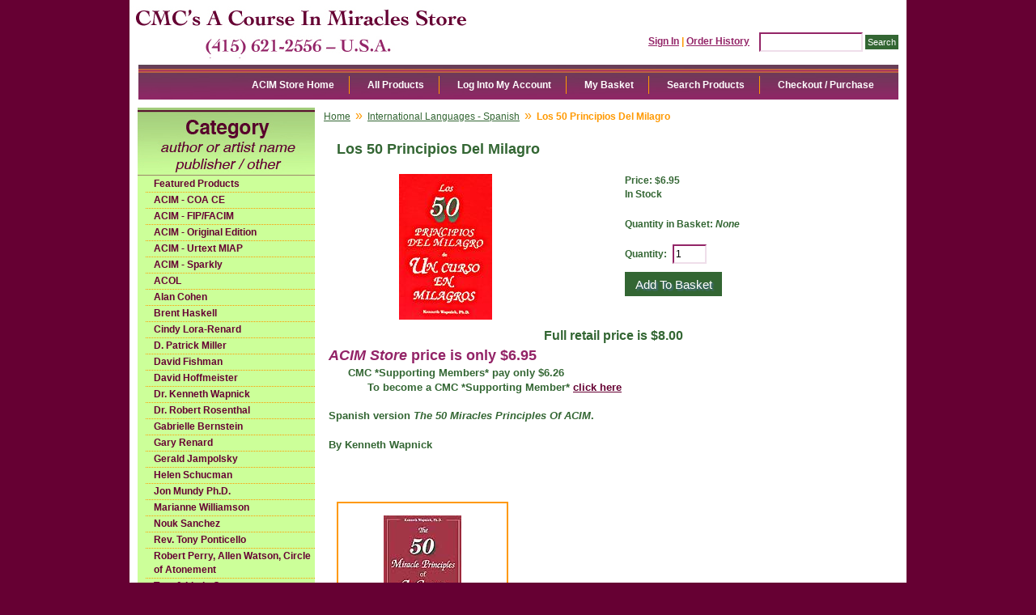

--- FILE ---
content_type: text/html; charset=utf-8
request_url: https://www.miracles-course.org/Merchant2/merchant.mvc?Session_ID=1a562b20c73ab741f571d8098831bcf6&Screen=PROD&Product_Code=Ins0050
body_size: 5605
content:
<!DOCTYPE html><html><head><title>CMC's A Course In Miracles Store Los 50 Principios Del Milagro</title><base href="https://www.miracles-course.org/Merchant2/" /><link type="text/css" media="all" rel="stylesheet" href="css/00000001/05092012.css?T=274e5c82" data-resource-group="css_list" data-resource-code="05092012" /><style type="text/css">#category-tree { background-color: #ccff99; background-image: none } #category-tree-footer { background-color: #ccff99 } #free-shipping { background-image: url("graphics/00000001/ACIM_resource_linka.jpg") } #header { background-image: url("graphics/00000001/ACIM_Main.jpg") } #navigation-bar { background-color: #ffffff } #navigation-bar li, #navigation-bar li a:link, #navigation-bar li a:visited, #navigation-bar li a:hover, #navigation-bar li a:active { font-weight: bold } #social-media { background-color: #ccff99; background-image: none } #welcome-banner { background-color: #ccff99 } body { background-color: #660033; background-image: none; font-weight: bold } h1 { font-weight: bold }</style><script type="text/javascript">
var MMThemeBreakpoints =
[
{
"code":	"mobile",
"name":	"Mobile",
"start":	{
"unit": "px",
"value": ""
}
,
"end":	{
"unit": "em",
"value": "39.999"
}
}
,{
"code":	"tablet",
"name":	"Tablet",
"start":	{
"unit": "px",
"value": ""
}
,
"end":	{
"unit": "em",
"value": "59.999"
}
}
];
</script>
<script type="text/javascript">
var json_url = "https:\/\/www.miracles-course.org\/Merchant2\/json.mvc\u003F";
var json_nosessionurl = "https:\/\/www.miracles-course.org\/Merchant2\/json.mvc\u003F";
var Store_Code = "bookstore";
</script>
<script type="text/javascript" src="https://www.miracles-course.org/Merchant2/clientside.mvc?T=af5e2e97&amp;Filename=ajax.js" integrity="sha512-hBYAAq3Edaymi0ELd4oY1JQXKed1b6ng0Ix9vNMtHrWb3FO0tDeoQ95Y/KM5z3XmxcibnvbVujqgLQn/gKBRhA==" crossorigin="anonymous"></script>
<script type="text/javascript" src="https://www.miracles-course.org/Merchant2/clientside.mvc?T=af5e2e97&amp;Filename=runtime_ui.js" integrity="sha512-ZIZBhU8Ftvfk9pHoUdkXEXY8RZppw5nTJnFsMqX+3ViPliSA/Y5WRa+eK3vIHZQfqf3R/SXEVS1DJTjmKgVOOw==" crossorigin="anonymous"></script>
<script type="text/javascript" src="https://www.miracles-course.org/Merchant2/clientside.mvc?T=af5e2e97&amp;Module_Code=cmp-cssui-searchfield&amp;Filename=runtime.js" integrity="sha512-GT3fQyjPOh3ZvhBeXjc3+okpwb4DpByCirgPrWz6TaihplxQROYh7ilw9bj4wu+hbLgToqAFQuw3SCRJjmGcGQ==" crossorigin="anonymous"></script>
<script type="text/javascript">
var MMSearchField_Search_URL_sep = "https:\/\/www.miracles-course.org\/Merchant2\/merchant.mvc\u003FScreen\u003DSRCH\u0026Session_ID\u003D1a562b20c73ab741f571d8098831bcf6\u0026Search=";
(function( obj, eventType, fn )
{
if ( obj.addEventListener )
{
obj.addEventListener( eventType, fn, false );
}
else if ( obj.attachEvent )
{
obj.attachEvent( 'on' + eventType, fn );
}
})( window, 'mmsearchfield_override', function()
{
MMSearchField.prototype.onMenuAppendHeader = function(){return null;}MMSearchField.prototype.onMenuAppendItem = function( data ){var span;span = newElement( 'span', null, null, null );span.innerHTML = data;return span;}MMSearchField.prototype.onMenuAppendStoreSearch = function( search_value ){var item;item = newElement( 'div', { 'class': 'mm_searchfield_menuitem mm_searchfield_menuitem_storesearch' }, null, null );item.element_text = newTextNode( 'Search store for product "' + search_value + '"', item );return item;}MMSearchField.prototype.onFocus = function( e ) { ; };MMSearchField.prototype.onBlur = function( e ) { ; };
} );
</script>
<script type="text/javascript">function createCookie(name,value,days){if(days){var date=new Date();date.setTime(date.getTime()+(days*24*60*60*1000));var expires="; expires="+date.toGMTString();}else var expires="";document.cookie=name+"="+value+expires+"; path=/";}function eraseCookie(name,value){createCookie(name,value,-1);}</script><!-- Not Mobile --><script type="text/javascript" src="https://www.miracles-course.org/Merchant2/clientside.mvc?T=af5e2e97&Module_Code=mvga&amp;Filename=mvga.js"></script><link type="text/css" media="all" rel="stylesheet" integrity="sha256-lWOXBr8vqpiy3pliCN1FmPIYkHdcr8Y0nc2BRMranrA= sha384-0K5gx4GPe3B0+RaqthenpKbJBAscHbhUuTd+ZmjJoHkRs98Ms3Pm2S4BvJqkmBdh sha512-wrhf+QxqNNvI+O73Y1XxplLd/Bt2GG2kDlyCGfeByKkupyZlAKZKAHXE2TM9/awtFar6eWl+W9hNO6Mz2QrA6Q==" crossorigin="anonymous" href="https://www.miracles-course.org/Merchant2/json.mvc?Store_Code=bookstore&amp;Function=CSSResource_Output&amp;CSSResource_Code=mm-theme-styles&T=50b4fd94" data-resource-group="modules" data-resource-code="mm-theme-styles" /><script type="text/javascript" src="https://www.miracles-course.org/Merchant2/clientside.mvc?T=af5e2e97&amp;Filename=runtime.js" integrity="sha512-EiU7WIxWkagpQnQdiP517qf12PSFAddgl4rw2GQi8wZOt6BLZjZIAiX4R53VP0ePnkTricjSB7Edt1Bef74vyg==" crossorigin="anonymous"></script><script type="text/javascript" src="https://www.miracles-course.org/Merchant2/clientside.mvc?T=af5e2e97&amp;Filename=MivaEvents.js" integrity="sha512-bmgSupmJLB7km5aCuKy2K7B8M09MkqICKWkc+0w/Oex2AJv3EIoOyNPx3f/zwF0PZTuNVaN9ZFTvRsCdiz9XRA==" crossorigin="anonymous"></script><script type="text/javascript" src="https://www.miracles-course.org/Merchant2/clientside.mvc?T=af5e2e97&amp;Filename=AttributeMachine.js" integrity="sha512-e2qSTe38L8wIQn4VVmCXg72J5IKMG11e3c1u423hqfBc6VT0zY/aG1c//K/UjMA6o0xmTAyxRmPOfEUlOFFddQ==" crossorigin="anonymous"></script><script>AttributeMachine.prototype.Generate_Swatch = function( product_code, attribute, option ){var swatch	= document.createElement( 'li' );var span	= document.createElement( 'span' ); // to vertically center the swatch imagesvar img	= document.createElement( 'img' );img.src	= option.image;swatch.appendChild( span );swatch.appendChild( img );return swatch;}</script><script type="text/javascript" src="https://www.miracles-course.org/Merchant2/clientside.mvc?T=af5e2e97&amp;Filename=ImageMachine.js" integrity="sha512-luSn6atUPOw8U8HPV927zNVkcbbDcvbAlaSh/MEWznSCrOzPC2iQVeXSwLabEEn43FBmR6lKN0jhsWKmJR4n1Q==" crossorigin="anonymous"></script><script>ImageMachine.prototype.ImageMachine_Generate_Thumbnail = function( thumbnail_image, main_image, closeup_image, type_code ){var thumbnail	= document.createElement( 'li' );var span	= document.createElement( 'span' ); // to vertically center the thumbnail imagesvar img	= document.createElement( 'img' );img.src	= thumbnail_image;thumbnail.appendChild( span );thumbnail.appendChild( img );return thumbnail;}</script><style>.product-attributes{margin:10px 0px}.product-attributes input[type="checkbox"]{width:20px;height:20px;vertical-align: middle;}.product-attributes .field{font-size:16px} </style></head><body class="PROD"><div id="site-container"><div id="global-header"><div id="search"><form method="post" action="https://www.miracles-course.org/Merchant2/merchant.mvc?Session_ID=1a562b20c73ab741f571d8098831bcf6&Screen=SRCH"><input type="hidden" name="Store_Code" value="bookstore" /><input type="text" name="Search" id="searchfield" value="" class="textfield" /><input type="submit" value="Search" class="button" /></form></div><div id="header-links"><a href="https://www.miracles-course.org/Merchant2/merchant.mvc?Screen=LOGN&amp;Session_ID=1a562b20c73ab741f571d8098831bcf6">Sign In</a><span class="grey">|</span><a href="https://www.miracles-course.org/Merchant2/merchant.mvc?Screen=ORHL&amp;Session_ID=1a562b20c73ab741f571d8098831bcf6">Order History</a></div><div id="logo"><a href="https://www.miracles-course.org/Merchant2/merchant.mvc?Screen=SFNT&amp;Session_ID=1a562b20c73ab741f571d8098831bcf6"></a></div></div><div id="navigation-bar"><ul>
<li class="navigation-item-off first-child" id="nav-checkout">
<div class="item-left-side"><div class="item-right-side"><a href="https://www.miracles-course.org/Merchant2/merchant.mvc?Screen=OINF&amp;Session_ID=1a562b20c73ab741f571d8098831bcf6">Checkout / Purchase</a></div></div>
</li>
<li class="navigation-item-off" id="nav-search">
<div class="item-left-side"><div class="item-right-side"><a href="https://www.miracles-course.org/Merchant2/merchant.mvc?Screen=SRCH&amp;Session_ID=1a562b20c73ab741f571d8098831bcf6">Search Products</a></div></div>
</li>
<li class="navigation-item-off" id="nav-basket">
<div class="item-left-side"><div class="item-right-side"><a href="https://www.miracles-course.org/Merchant2/merchant.mvc?Screen=BASK&amp;Session_ID=1a562b20c73ab741f571d8098831bcf6">My Basket</a></div></div>
</li>
<li class="navigation-item-off" id="nav-account">
<div class="item-left-side"><div class="item-right-side">
<a href="https://www.miracles-course.org/Merchant2/merchant.mvc?Screen=LOGN&amp;Session_ID=1a562b20c73ab741f571d8098831bcf6">Log Into My Account</a>
</div></div>
</li>
<li class="navigation-item-off" id="nav-all-products">
<div class="item-left-side"><div class="item-right-side"><a href="https://www.miracles-course.org/Merchant2/merchant.mvc?Screen=PLST&amp;Session_ID=1a562b20c73ab741f571d8098831bcf6">All Products</a></div></div>
</li>
<li class="navigation-item-off" id="nav-storefront">
<div class="item-left-side"><div class="item-right-side"><a href="https://www.miracles-course.org/Merchant2/merchant.mvc?Screen=SFNT&amp;Session_ID=1a562b20c73ab741f571d8098831bcf6">ACIM Store Home</a></div></div>
</li>
</ul></div><table id="content-container"><tr><td id="left-navigation"><div id="category-tree-header"></div><div id="category-tree-top-image"><div id="category-tree-bottom-image"><div id="category-tree"><div class="level-1"><a href="https://www.miracles-course.org/Merchant2/merchant.mvc?Screen=CTGY&amp;Category_Code=featured_products&amp;Session_ID=1a562b20c73ab741f571d8098831bcf6">Featured Products</a></div><div class="level-1"><a href="https://www.miracles-course.org/Merchant2/merchant.mvc?Screen=CTGY&amp;Category_Code=COACE&amp;Session_ID=1a562b20c73ab741f571d8098831bcf6">ACIM - COA CE</a></div><div class="level-1"><a href="https://www.miracles-course.org/Merchant2/merchant.mvc?Screen=CTGY&amp;Category_Code=Mir&amp;Session_ID=1a562b20c73ab741f571d8098831bcf6">ACIM - FIP/FACIM</a></div><div class="level-1"><a href="https://www.miracles-course.org/Merchant2/merchant.mvc?Screen=CTGY&amp;Category_Code=Ori&amp;Session_ID=1a562b20c73ab741f571d8098831bcf6">ACIM - Original Edition</a></div><div class="level-1"><a href="https://www.miracles-course.org/Merchant2/merchant.mvc?Screen=CTGY&amp;Category_Code=Mia&amp;Session_ID=1a562b20c73ab741f571d8098831bcf6">ACIM - Urtext MIAP</a></div><div class="level-1"><a href="https://www.miracles-course.org/Merchant2/merchant.mvc?Screen=CTGY&amp;Category_Code=Spa&amp;Session_ID=1a562b20c73ab741f571d8098831bcf6">ACIM - Sparkly</a></div><div class="level-1"><a href="https://www.miracles-course.org/Merchant2/merchant.mvc?Screen=CTGY&amp;Category_Code=Col&amp;Session_ID=1a562b20c73ab741f571d8098831bcf6">ACOL</a></div><div class="level-1"><a href="https://www.miracles-course.org/Merchant2/merchant.mvc?Screen=CTGY&amp;Category_Code=Ala&amp;Session_ID=1a562b20c73ab741f571d8098831bcf6">Alan Cohen</a></div><div class="level-1"><a href="https://www.miracles-course.org/Merchant2/merchant.mvc?Screen=CTGY&amp;Category_Code=Bre&amp;Session_ID=1a562b20c73ab741f571d8098831bcf6">Brent Haskell</a></div><div class="level-1"><a href="https://www.miracles-course.org/Merchant2/merchant.mvc?Screen=CTGY&amp;Category_Code=Cin&amp;Session_ID=1a562b20c73ab741f571d8098831bcf6">Cindy Lora-Renard</a></div><div class="level-1"><a href="https://www.miracles-course.org/Merchant2/merchant.mvc?Screen=CTGY&amp;Category_Code=Dpa&amp;Session_ID=1a562b20c73ab741f571d8098831bcf6">D. Patrick Miller</a></div><div class="level-1"><a href="https://www.miracles-course.org/Merchant2/merchant.mvc?Screen=CTGY&amp;Category_Code=Dfi&amp;Session_ID=1a562b20c73ab741f571d8098831bcf6">David Fishman</a></div><div class="level-1"><a href="https://www.miracles-course.org/Merchant2/merchant.mvc?Screen=CTGY&amp;Category_Code=Dho&amp;Session_ID=1a562b20c73ab741f571d8098831bcf6">David Hoffmeister</a></div><div class="level-1"><a href="https://www.miracles-course.org/Merchant2/merchant.mvc?Screen=CTGY&amp;Category_Code=Wap&amp;Session_ID=1a562b20c73ab741f571d8098831bcf6">Dr. Kenneth Wapnick</a></div><div class="level-1"><a href="https://www.miracles-course.org/Merchant2/merchant.mvc?Screen=CTGY&amp;Category_Code=Ros&amp;Session_ID=1a562b20c73ab741f571d8098831bcf6">Dr. Robert Rosenthal</a></div><div class="level-1"><a href="https://www.miracles-course.org/Merchant2/merchant.mvc?Screen=CTGY&amp;Category_Code=Gab&amp;Session_ID=1a562b20c73ab741f571d8098831bcf6">Gabrielle Bernstein</a></div><div class="level-1"><a href="https://www.miracles-course.org/Merchant2/merchant.mvc?Screen=CTGY&amp;Category_Code=Gar&amp;Session_ID=1a562b20c73ab741f571d8098831bcf6">Gary Renard</a></div><div class="level-1"><a href="https://www.miracles-course.org/Merchant2/merchant.mvc?Screen=CTGY&amp;Category_Code=Ger&amp;Session_ID=1a562b20c73ab741f571d8098831bcf6">Gerald Jampolsky</a></div><div class="level-1"><a href="https://www.miracles-course.org/Merchant2/merchant.mvc?Screen=CTGY&amp;Category_Code=Hel&amp;Session_ID=1a562b20c73ab741f571d8098831bcf6">Helen Schucman</a></div><div class="level-1"><a href="https://www.miracles-course.org/Merchant2/merchant.mvc?Screen=CTGY&amp;Category_Code=Jon&amp;Session_ID=1a562b20c73ab741f571d8098831bcf6">Jon Mundy Ph.D.</a></div><div class="level-1"><a href="https://www.miracles-course.org/Merchant2/merchant.mvc?Screen=CTGY&amp;Category_Code=Mar&amp;Session_ID=1a562b20c73ab741f571d8098831bcf6">Marianne Williamson</a></div><div class="level-1"><a href="https://www.miracles-course.org/Merchant2/merchant.mvc?Screen=CTGY&amp;Category_Code=Nou&amp;Session_ID=1a562b20c73ab741f571d8098831bcf6">Nouk Sanchez</a></div><div class="level-1"><a href="https://www.miracles-course.org/Merchant2/merchant.mvc?Screen=CTGY&amp;Category_Code=Pon&amp;Session_ID=1a562b20c73ab741f571d8098831bcf6">Rev. Tony Ponticello</a></div><div class="level-1"><a href="https://www.miracles-course.org/Merchant2/merchant.mvc?Screen=CTGY&amp;Category_Code=Rca&amp;Session_ID=1a562b20c73ab741f571d8098831bcf6">Robert Perry, Allen Watson, Circle of Atonement</a></div><div class="level-1"><a href="https://www.miracles-course.org/Merchant2/merchant.mvc?Screen=CTGY&amp;Category_Code=Tom&amp;Session_ID=1a562b20c73ab741f571d8098831bcf6">Tom &amp; Linda Carpenter</a></div><div class="level-1"><a href="https://www.miracles-course.org/Merchant2/merchant.mvc?Screen=CTGY&amp;Category_Code=CMC&amp;Session_ID=1a562b20c73ab741f571d8098831bcf6">CMC Supporting Members/Ministers</a></div><div class="level-1"><a href="https://www.miracles-course.org/Merchant2/merchant.mvc?Screen=CTGY&amp;Category_Code=Otr&amp;Session_ID=1a562b20c73ab741f571d8098831bcf6">Other Fine Authors</a></div><div class="level-1"><a href="https://www.miracles-course.org/Merchant2/merchant.mvc?Screen=CTGY&amp;Category_Code=IFL&amp;Session_ID=1a562b20c73ab741f571d8098831bcf6">International Languages</a></div><div class="level-1 active"><a href="https://www.miracles-course.org/Merchant2/merchant.mvc?Screen=CTGY&amp;Category_Code=Ins&amp;Session_ID=1a562b20c73ab741f571d8098831bcf6">International Languages - Spanish</a></div><div class="level-1"><a href="https://www.miracles-course.org/Merchant2/merchant.mvc?Screen=CTGY&amp;Category_Code=Cag&amp;Session_ID=1a562b20c73ab741f571d8098831bcf6">Gifts, Cards and Specialty</a></div><div class="level-1"><a href="https://www.miracles-course.org/Merchant2/merchant.mvc?Screen=CTGY&amp;Category_Code=Gft&amp;Session_ID=1a562b20c73ab741f571d8098831bcf6">Great Gifts Under $10</a></div><div class="level-1"><a href="https://www.miracles-course.org/Merchant2/merchant.mvc?Screen=CTGY&amp;Category_Code=Chi&amp;Session_ID=1a562b20c73ab741f571d8098831bcf6">Children's Products</a></div><div class="level-1"><a href="https://www.miracles-course.org/Merchant2/merchant.mvc?Screen=CTGY&amp;Category_Code=Bar&amp;Session_ID=1a562b20c73ab741f571d8098831bcf6">Bargain Basement</a></div><div class="level-1"><a href="https://www.miracles-course.org/Merchant2/merchant.mvc?Screen=CTGY&amp;Category_Code=AVD&amp;Session_ID=1a562b20c73ab741f571d8098831bcf6">Audio, Video and Digital Products</a></div></div></div></div><div id="category-tree-footer"><!-- Social Media Icons --><a href="http://www.facebook.com/Community.Miracles.Center" target="_blank"><img src="/images/facebook.jpg" class="social-icons" title="facebook" alt="facebook"/></a><a href="http://www.twitter.com/Com_Miracles_Ct" target="_blank"><img src="/images/twitter.jpg" class="social-icons" title="twitter" alt="twitter"/></a><a href="http://www.miracles-course.org/cgi-bin/discus/discus.cgi" target="_blank"><img src="/images/blogger.jpg" class="social-icons" title="Blog" alt="Blog"/></a></div></div></td><td id="main-content"><div id="page-header"></div><div id="breadcrumbs"><ul><li><a href="https://www.miracles-course.org/Merchant2/merchant.mvc?Screen=SFNT&Session_ID=1a562b20c73ab741f571d8098831bcf6" class="breadcrumb-home">Home</a><span class="breadcrumb-border">&raquo;</span></li><li><a href="https://www.miracles-course.org/Merchant2/merchant.mvc?Screen=CTGY&Category_Code=Ins&Session_ID=1a562b20c73ab741f571d8098831bcf6">International Languages - Spanish</a><span class="breadcrumb-border">&raquo;</span></li><li><span class="current-item">Los 50 Principios Del Milagro</span></li></ul><div class="clear"></div></div><div id="product-header"></div><h1>Los 50 Principios Del Milagro</h1><div class="product-details-1"><div class="product-image"><img id="main_image" src="graphics/en-US/cssui/blank.gif" alt="Los 50 Principios Del Milagro" /></div><ul id="thumbnails" class="thumbnails"></ul><div id="closeup_div" class="closeup"><img id="closeup_image" src="graphics/en-US/cssui/blank.gif" alt="" /><div><a id="closeup_close">close</a></div></div><script type="text/javascript">var image_data32 = [
]
var im32 = new ImageMachine( 'Ins0050', 0, 'main_image', 'thumbnails', 'closeup_div', 'closeup_image', 'closeup_close', '', 'B', 274, 274, 1, 'N', 600, 600, 1, 42, 42, 0, '..\/fullsize\/Los_50_Principios.jpg' );
im32.oninitialize( image_data32 );
</script><div class="clear product-image-margin"></div></div><div class="product-details-3"><!--- <div class="product-code">Code: <span class="bold">Ins0050</span></div> ---><div class="product-price">Price: <span id="price-value" class="bold">$6.95</span></div><!--- <div class="product-weight">Shipping Weight: <span class="bold">8.00</span> ounces</div> ---><div id="inventory-message">In Stock</div><form method="post" action="https://www.miracles-course.org/Merchant2/merchant.mvc?Session_ID=1a562b20c73ab741f571d8098831bcf6&Screen=BASK"><div id="swatches" class="swatches"></div><div class="product-attributes"><table></table><div class="clear"></div></div><div class="product-quantity">Quantity in Basket:<span class="italic">None</span></div><div class="clear"></div><div class="purchase-buttons">Quantity: <input type="text" name="Quantity" value="1" class="product-quantity-input textfield" /> <input type="submit" value="Add To Basket" class="button" /></div><input type="hidden" name="Old_Screen" value="PROD" /><input type="hidden" name="Old_Search" value="" /><input type="hidden" name="Action" value="ADPR" /><input type="hidden" name="Store_Code" value="bookstore" /><input type="hidden" name="Product_Code" value="Ins0050" /><input type="hidden" name="Category_Code" value="Ins" /><input type="hidden" name="Offset" value="" /><input type="hidden" name="AllOffset" value="" /><input type="hidden" name="CatListingOffset" value="" /><input type="hidden" name="RelatedOffset" value="" /><input type="hidden" name="SearchOffset" value="" /></form></div><div class="clear"></div><div class="product-details-2"><div class="product-description"><center><FONT SIZE="3">Full retail price is $8.00</FONT></center><FONT SIZE="4" COLOR="#932467"><i>ACIM Store</i> price is only $6.95</FONT><br><FONT SIZE="2">&nbsp;&nbsp;&nbsp;&nbsp;&nbsp;&nbsp;CMC *Supporting Members* pay only $6.26</font><br><FONT SIZE="2">&nbsp;&nbsp;&nbsp;&nbsp;&nbsp;&nbsp;&nbsp;&nbsp;&nbsp;&nbsp;&nbsp;&nbsp;To become a CMC *Supporting Member* <A HREF="http://www.miracles-course.org/joomla/index.php?option=com_content&view=article&id=144&Itemid=58" target="_blank">click here</A></FONT><br><br><FONT SIZE="2">Spanish version <i>The 50 Miracles Principles Of ACIM</i>.<br><br>By Kenneth Wapnick</FONT></div></div><div class="related-products"><h2 class="header">Related Item(s)</h2><div class="expanded"><div id="filter-items-container">
</div><div class="clear"></div>
<div class="product-item" style="width:33%">
<div class="padding">
<div class="product-details">
<div class="product-thumbnail">
<a data-mm-linktype="product-list-link" href="https://www.miracles-course.org/Merchant2/merchant.mvc?Screen=PROD&amp;Product_Code=Wap0030&amp;Session_ID=1a562b20c73ab741f571d8098831bcf6"><img src="../thumbnail/Fifty_Miracles_Principle_th.jpg" alt="The Fifty Miracles Principles of ACIM" /></a>
</div>
<div class="product-name"><a data-mm-linktype="product-list-link" href="https://www.miracles-course.org/Merchant2/merchant.mvc?Screen=PROD&amp;Product_Code=Wap0030&amp;Session_ID=1a562b20c73ab741f571d8098831bcf6">The Fifty Miracles Principles of ACIM</a></div>
<div class="product-price">
Price: <span class="bold">$6.95</span>
</div>
In Stock<br>
<div class="product-quantity">Quantity in Basket:
<span class="italic">none</span>
</div>
</div>
<div class="purchase-buttons">
<form method="post" action="//www.miracles-course.org/Merchant2/merchant.mvc?Screen=BASK&amp;Session_ID=1a562b20c73ab741f571d8098831bcf6">
<input type="hidden" name="Old_Screen" value="PROD" />
<input type="hidden" name="Old_Search" value="" />
<input type="hidden" name="Action" value="ADPR" />
<input type="hidden" name="Quantity" value="1" />
<input type="hidden" name="Attributes" value="Yes" />
<input type="hidden" name="Product_Code" value="Wap0030" />
<input type="hidden" name="Current_Product_Code" value="Ins0050" />
<input type="hidden" name="Category_Code" value="Ins" />
<input type="hidden" name="Offset" value="" />
<input type="hidden" name="AllOffset" value="" />
<input type="hidden" name="CatListingOffset" value="" />
<input type="hidden" name="RelatedOffset" value="" />
<input type="hidden" name="SearchOffset" value="" />
<input type="submit" value="Add To Basket" class="button" />
</form>
</div>
</div>
</div>
<div class="clear"></div>
</div></div><div id="product-footer"></div><div id="page-footer"></div></td></tr></table> <div id="bottom-wrap"></div><div id="global-footer"><div id="footer-links"><ul><li class="first-child"><a href="https://www.miracles-course.org/Merchant2/merchant.mvc?Screen=SFNT&amp;Session_ID=1a562b20c73ab741f571d8098831bcf6">Home</a></li><li><a href="https://www.miracles-course.org/Merchant2/merchant.mvc?Screen=ABUS&amp;Session_ID=1a562b20c73ab741f571d8098831bcf6">About Us</a></li><li><a href="https://www.miracles-course.org/Merchant2/merchant.mvc?Screen=SPMB&amp;Session_ID=1a562b20c73ab741f571d8098831bcf6">CMC Supporting Members</a></li><li><a href="https://www.miracles-course.org/Merchant2/merchant.mvc?Screen=CTUS&amp;Session_ID=1a562b20c73ab741f571d8098831bcf6">Contact Us</a></li><li><a href="https://www.miracles-course.org/Merchant2/merchant.mvc?Screen=SARP&amp;Session_ID=1a562b20c73ab741f571d8098831bcf6">Shipping &amp; Returns</a></li><li><a href="https://www.miracles-course.org/Merchant2/merchant.mvc?Screen=PRPO&amp;Session_ID=1a562b20c73ab741f571d8098831bcf6">Privacy Policy</a></li><li><a href="https://www.miracles-course.org/Merchant2/merchant.mvc?Screen=FAQS&amp;Session_ID=1a562b20c73ab741f571d8098831bcf6">FAQs</a></li><li><a href="https://www.miracles-course.org/Merchant2/merchant.mvc?Screen=PLST&amp;Session_ID=1a562b20c73ab741f571d8098831bcf6">All Products</a></li><li id="footer-sitemap-link"><a href="https://www.miracles-course.org/Merchant2/merchant.mvc?Screen=SMAP&amp;Session_ID=1a562b20c73ab741f571d8098831bcf6">Sitemap</a></li></ul></div>
<script type="text/javascript">
var Product_Code = 'Ins0050';
var Screen = 'PROD';
</script>

<script>
(function(i,s,o,g,r,a,m){i['GoogleAnalyticsObject']=r;i[r]=i[r]||function(){
(i[r].q=i[r].q||[]).push(arguments)},i[r].l=1*new Date();a=s.createElement(o),
m=s.getElementsByTagName(o)[0];a.async=1;a.src=g;m.parentNode.insertBefore(a,m)
})(window,document,'script','//www.google-analytics.com/analytics.js','ga');

ga('create', '', 'auto');


ga( 'send', 'pageview', { 'page':'\/Merchant2\/merchant.mvc\u003FScreen\u003DPROD\u0026Product_Code\u003DIns0050\u0026Session_ID\u003D1a562b20c73ab741f571d8098831bcf6\u0026' } );


</script></div></div></body></html>